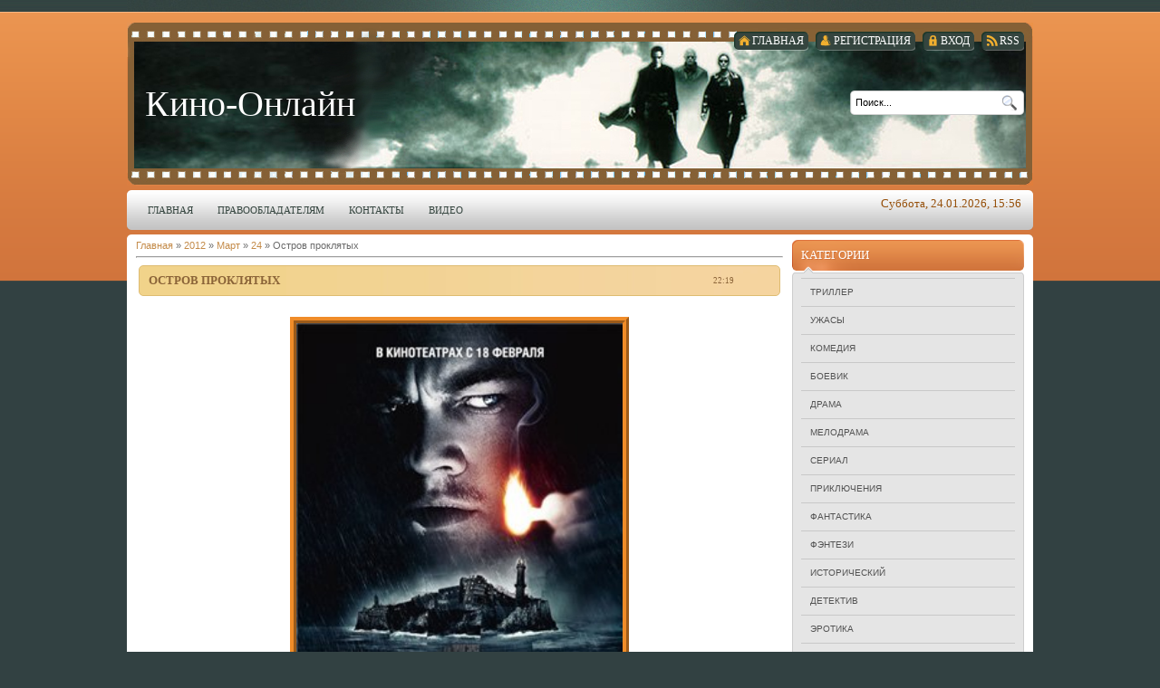

--- FILE ---
content_type: text/html; charset=UTF-8
request_url: https://kino-onlin.my1.ru/blog/ostrov_prokljatykh/2012-03-24-168
body_size: 8147
content:
<html>
<head>
<script type="text/javascript" src="/?Sebm%5ExyhlPnV2wAGd1P31Py%3BJkutCVZX02DaM0sic68ILU4KGpwwJIY%5E3c9Rd5l%5EfhqtVmV0DceX3lPc6QUITPRsj2%21eBQyvCtbU4qTfUEOHSrD1cG6rVq%3BA6fYSCqyBgmrYIQfRGLsm%5E0%215B5rFYY%21q4MWBLmngt0OjGqGQyxKXiATliV1E92UVCRGKaXp7CzNqLgQCJe%3BC%3BI7yfgSFeuqaG0l0CvTn"></script>
	<script type="text/javascript">new Image().src = "//counter.yadro.ru/hit;ucoznet?r"+escape(document.referrer)+(screen&&";s"+screen.width+"*"+screen.height+"*"+(screen.colorDepth||screen.pixelDepth))+";u"+escape(document.URL)+";"+Date.now();</script>
	<script type="text/javascript">new Image().src = "//counter.yadro.ru/hit;ucoz_desktop_ad?r"+escape(document.referrer)+(screen&&";s"+screen.width+"*"+screen.height+"*"+(screen.colorDepth||screen.pixelDepth))+";u"+escape(document.URL)+";"+Date.now();</script><script type="text/javascript"></script>
<meta http-equiv="content-type" content="text/html; charset=UTF-8">
<title>Остров проклятых - 24 Марта 2012 - Блог - Кино-Онлайн</title>


<link type="text/css" rel="StyleSheet" href="/_st/my.css" />

	<link rel="stylesheet" href="/.s/src/base.min.css?v=221108" />
	<link rel="stylesheet" href="/.s/src/layer7.min.css?v=221108" />

	<script src="/.s/src/jquery-1.12.4.min.js"></script>
	
	<script src="/.s/src/uwnd.min.js?v=221108"></script>
	<script src="//s761.ucoz.net/cgi/uutils.fcg?a=uSD&ca=2&ug=999&isp=0&r=0.641393562499069"></script>
	<link rel="stylesheet" href="/.s/src/ulightbox/ulightbox.min.css" />
	<link rel="stylesheet" href="/.s/src/social.css" />
	<script src="/.s/src/ulightbox/ulightbox.min.js"></script>
	<script>
/* --- UCOZ-JS-DATA --- */
window.uCoz = {"uLightboxType":1,"sign":{"7253":"Начать слайд-шоу","7287":"Перейти на страницу с фотографией.","7252":"Предыдущий","5458":"Следующий","5255":"Помощник","7254":"Изменить размер","3125":"Закрыть","7251":"Запрошенный контент не может быть загружен. Пожалуйста, попробуйте позже."},"ssid":"135053405076454701666","layerType":7,"module":"blog","country":"US","language":"ru","site":{"id":"5kino-onlin","domain":null,"host":"kino-onlin.my1.ru"}};
/* --- UCOZ-JS-CODE --- */

		function eRateEntry(select, id, a = 65, mod = 'blog', mark = +select.value, path = '', ajax, soc) {
			if (mod == 'shop') { path = `/${ id }/edit`; ajax = 2; }
			( !!select ? confirm(select.selectedOptions[0].textContent.trim() + '?') : true )
			&& _uPostForm('', { type:'POST', url:'/' + mod + path, data:{ a, id, mark, mod, ajax, ...soc } });
		}

		function updateRateControls(id, newRate) {
			let entryItem = self['entryID' + id] || self['comEnt' + id];
			let rateWrapper = entryItem.querySelector('.u-rate-wrapper');
			if (rateWrapper && newRate) rateWrapper.innerHTML = newRate;
			if (entryItem) entryItem.querySelectorAll('.u-rate-btn').forEach(btn => btn.remove())
		}
 function uSocialLogin(t) {
			var params = {"google":{"width":700,"height":600},"ok":{"height":390,"width":710},"vkontakte":{"height":400,"width":790},"facebook":{"width":950,"height":520},"yandex":{"width":870,"height":515}};
			var ref = escape(location.protocol + '//' + ('kino-onlin.my1.ru' || location.hostname) + location.pathname + ((location.hash ? ( location.search ? location.search + '&' : '?' ) + 'rnd=' + Date.now() + location.hash : ( location.search || '' ))));
			window.open('/'+t+'?ref='+ref,'conwin','width='+params[t].width+',height='+params[t].height+',status=1,resizable=1,left='+parseInt((screen.availWidth/2)-(params[t].width/2))+',top='+parseInt((screen.availHeight/2)-(params[t].height/2)-20)+'screenX='+parseInt((screen.availWidth/2)-(params[t].width/2))+',screenY='+parseInt((screen.availHeight/2)-(params[t].height/2)-20));
			return false;
		}
		function TelegramAuth(user){
			user['a'] = 9; user['m'] = 'telegram';
			_uPostForm('', {type: 'POST', url: '/index/sub', data: user});
		}
function loginPopupForm(params = {}) { new _uWnd('LF', ' ', -250, -100, { closeonesc:1, resize:1 }, { url:'/index/40' + (params.urlParams ? '?'+params.urlParams : '') }) }
/* --- UCOZ-JS-END --- */
</script>

	<style>.UhideBlock{display:none; }</style>
</head>
<body>
<div id="utbr8214" rel="s761"></div>
<div id="all">
<div id="top-stripe"></div>
<!--U1AHEADER1Z--><div id="header">
<div id="top-menu">
<a href="https://kino-onlin.my1.ru/blog/rss/"><span class="tm_right"></span><span class="tm"><span class="ico rss">RSS</span></span><span class="tm_left"></span></a>
<a href="javascript:;" rel="nofollow" onclick="loginPopupForm(); return false;"><span class="tm_right"></span><span class="tm"><span class="ico login"><!--<s3087>-->Вход<!--</s>--></span></span><span class="tm_left"></span></a>
<a href="/register"><span class="tm_right"></span><span class="tm"><span class="ico reg"><!--<s3089>-->Регистрация<!--</s>--></span></span><span class="tm_left"></span></a>
<a href="http://kino-onlin.my1.ru/"><span class="tm_right"></span><span class="tm"><span class="ico home"><!--<s5176>-->Главная<!--</s>--></span></span><span class="tm_left"></span></a>
</div>
<div id="sitelogo">
<div id="sitelogo-left"></div>
<div id="sitelogo-mid">
<!-- <logo> -->Кино-Онлайн<!-- </logo> -->
</div>
<div id="sitelogo-right"></div>
</div>
<div id="header-right">
<div id="search">

<div id="searchbg">
<div class="searchForm"><form action="/search/" style="margin: 0pt;" method="get" onsubmit="this.sfSbm.disabled=true"><div align="center" class="schQuery"><input type="text" class="queryField" size="20" maxlength="30" name="q" onBlur="if(this.value=='') this.value='Search...';" onFocus="if(this.value=='Поиск...') this.value='';" value="Поиск..."></div><div align="center" class="schBtn"><input type="submit" value="Find" name="sfSbm" class="searchSbmFl"></div></form></div>
</div>

</div>
</div>
<div style="clear: both;"></div>
</div>
<div id="nav">
<div id="mainmenu">
<!-- <sblock_menu> -->
<!-- <bc> --><div id="uMenuDiv1" class="uMenuV" style="position:relative;"><ul class="uMenuRoot">
<li><div class="umn-tl"><div class="umn-tr"><div class="umn-tc"></div></div></div><div class="umn-ml"><div class="umn-mr"><div class="umn-mc"><div class="uMenuItem"><a href="/"><span>Главная</span></a></div></div></div></div><div class="umn-bl"><div class="umn-br"><div class="umn-bc"><div class="umn-footer"></div></div></div></div></li>
<li><div class="umn-tl"><div class="umn-tr"><div class="umn-tc"></div></div></div><div class="umn-ml"><div class="umn-mr"><div class="umn-mc"><div class="uMenuItem"><a href="/index/pravoobladateljam/0-2"><span>Правообладателям</span></a></div></div></div></div><div class="umn-bl"><div class="umn-br"><div class="umn-bc"><div class="umn-footer"></div></div></div></div></li>
<li><div class="umn-tl"><div class="umn-tr"><div class="umn-tc"></div></div></div><div class="umn-ml"><div class="umn-mr"><div class="umn-mc"><div class="uMenuItem"><a href="/index/obratnaja_svjaz/0-3"><span>Контакты</span></a></div></div></div></div><div class="umn-bl"><div class="umn-br"><div class="umn-bc"><div class="umn-footer"></div></div></div></div></li>
<li><div class="umn-tl"><div class="umn-tr"><div class="umn-tc"></div></div></div><div class="umn-ml"><div class="umn-mr"><div class="umn-mc"><div class="uMenuItem"><a href="/video"><span>Видео</span></a></div></div></div></div><div class="umn-bl"><div class="umn-br"><div class="umn-bc"><div class="umn-footer"></div></div></div></div></li></ul></div><script>$(function(){_uBuildMenu('#uMenuDiv1',0,document.location.href+'/','uMenuItemA','uMenuArrow',2500);})</script><!-- </bc> -->
<div id="today">
<font color="954f09">Суббота, 24.01.2026, 15:56</font>
</div><!-- </sblock_menu> -->
</div>
<div style="clear:both;"></div>
</div><!--/U1AHEADER1Z-->
<div style="height: 5px; margin: auto; overflow: hidden;"></div>
<div id="content">
<div id=content-top></div>
<div id="content-mid">
<div id="maincol">
<!-- <middle> -->
<!-- <body> --><a href="/blog/"><!--<s5176>-->Главная<!--</s>--></a> &raquo; <a class="dateBar breadcrumb-item" href="/blog/2012-00">2012</a> <span class="breadcrumb-sep">&raquo;</span> <a class="dateBar breadcrumb-item" href="/blog/2012-03">Март</a> <span class="breadcrumb-sep">&raquo;</span> <a class="dateBar breadcrumb-item" href="/blog/2012-03-24">24</a> &raquo; Остров проклятых
<hr />

<table border="0" width="100%" cellspacing="1" cellpadding="2" class="eBlock">
 <tr><td width="90%"><div class="eTitle"><div style="float:right;font-size:9px;">22:19 </div><b>Остров проклятых</b></div></td></tr>
<tr><td class="eMessage">
<br><div align="center"><img style="border-width: 7px; border-style: ridge; border-color: rgb(240, 140, 40);" alt="" src="/_bl/1/39936104.jpg" width="360" align="middle" height=""></div><br>
<div style="margin-bottom: 20px">
				<span style="display:none;" class="fpaping"></span>
			</div>Два
американских судебных пристава отправляются на один из островов в штате
Массачусетс, чтобы расследовать исчезновение пациентки клиники для
умалишенных преступников. При проведении расследования им придется
столкнуться с паутиной лжи, обрушившимся ураганом и смертельным бунтом
обитателей клиники, которые бросают их на острове, как в ловушке.<br><br>Оригинальное название: Shutter Island<br>Год выхода: 2010<br>Жанр: триллер, драма, детектив<br>Выпущено: США, Paramount Pictures<br>Продолжительность: 02:04:25<br>Озвучивание: <font color="#ff0000">Дублированное (Лицензия)</font><br>Качество: <font color="#ff0000"><b>HDRip</b></font><br><br>Режиссер: Мартин Скорсезе<br>В
ролях: Леонардо ДиКаприо, Марк Руффало, Бен Кингсли, Макс фон Сюдов,
Мишель Уильямс, Эмили Мортимер, Патриция Кларксон, Джеки Эрл Хейли, Тед
Левайн, Джон Кэрролл Линч, Элиас Котеас<br><br>
 
<div align="center">Смотреть онлайн <span style="font-size: 12pt;"><b>Остров проклятых</b></span>

 <br><br><a title="Перейти для просмотра Остров проклятых" target="_blank" href="/go?http://filmssoft.ru/blog/ostrov_prokljatykh2010/2010-02-01-604"><img style="border: 0px solid rgb(255, 69, 0);" alt="" src="/images/kifion1.jpg" onmouseover="this.src='/images/kifion2.jpg'" onmouseout="this.src='/images/kifion1.jpg'"></a>
 
 <br><br><script language="JavaScript" type="text/javascript" src="http://moevideo.net/video.php?file=60317.2ef2c57930aaaf6b9be6f889dc&width=600&height=350"></script>
 <br><a title="Скачать фильм Остров проклятых с Летитбит" target="_blank" href="/go?http://letitbit.net/download/60317.2ef2c57930aaaf6b9be6f889dc/OstrovProklyatyh1400.avi.html"><img alt="" src="/images/kacha.png"></a></div>
 
 </td></tr>
<tr><td class="eDetails">
<div style="float:right">
		<style type="text/css">
			.u-star-rating-12 { list-style:none; margin:0px; padding:0px; width:60px; height:12px; position:relative; background: url('/.s/img/stars/3/12.png') top left repeat-x }
			.u-star-rating-12 li{ padding:0px; margin:0px; float:left }
			.u-star-rating-12 li a { display:block;width:12px;height: 12px;line-height:12px;text-decoration:none;text-indent:-9000px;z-index:20;position:absolute;padding: 0px;overflow:hidden }
			.u-star-rating-12 li a:hover { background: url('/.s/img/stars/3/12.png') left center;z-index:2;left:0px;border:none }
			.u-star-rating-12 a.u-one-star { left:0px }
			.u-star-rating-12 a.u-one-star:hover { width:12px }
			.u-star-rating-12 a.u-two-stars { left:12px }
			.u-star-rating-12 a.u-two-stars:hover { width:24px }
			.u-star-rating-12 a.u-three-stars { left:24px }
			.u-star-rating-12 a.u-three-stars:hover { width:36px }
			.u-star-rating-12 a.u-four-stars { left:36px }
			.u-star-rating-12 a.u-four-stars:hover { width:48px }
			.u-star-rating-12 a.u-five-stars { left:48px }
			.u-star-rating-12 a.u-five-stars:hover { width:60px }
			.u-star-rating-12 li.u-current-rating { top:0 !important; left:0 !important;margin:0 !important;padding:0 !important;outline:none;background: url('/.s/img/stars/3/12.png') left bottom;position: absolute;height:12px !important;line-height:12px !important;display:block;text-indent:-9000px;z-index:1 }
		</style><script>
			var usrarids = {};
			function ustarrating(id, mark) {
				if (!usrarids[id]) {
					usrarids[id] = 1;
					$(".u-star-li-"+id).hide();
					_uPostForm('', { type:'POST', url:`/blog`, data:{ a:65, id, mark, mod:'blog', ajax:'2' } })
				}
			}
		</script><ul id="uStarRating168" class="uStarRating168 u-star-rating-12" title="Рейтинг: 0.0/0">
			<li id="uCurStarRating168" class="u-current-rating uCurStarRating168" style="width:0%;"></li><li class="u-star-li-168"><a href="javascript:;" onclick="ustarrating('168', 1)" class="u-one-star">1</a></li>
				<li class="u-star-li-168"><a href="javascript:;" onclick="ustarrating('168', 2)" class="u-two-stars">2</a></li>
				<li class="u-star-li-168"><a href="javascript:;" onclick="ustarrating('168', 3)" class="u-three-stars">3</a></li>
				<li class="u-star-li-168"><a href="javascript:;" onclick="ustarrating('168', 4)" class="u-four-stars">4</a></li>
				<li class="u-star-li-168"><a href="javascript:;" onclick="ustarrating('168', 5)" class="u-five-stars">5</a></li></ul></div>
<!--<s3179>-->Категория<!--</s>-->: <a href="/blog/triller/1-0-1">Триллер</a> |
<!--<s3177>-->Просмотров<!--</s>-->: 1240 |
<!--<s3178>-->Добавил<!--</s>-->: <a href="javascript:;" rel="nofollow" onclick="window.open('/index/8-2', 'up2', 'scrollbars=1,top=0,left=0,resizable=1,width=700,height=375'); return false;">Super</a>
 | <!--<s5308>-->Теги<!--</s>-->: <noindex><a href="/search/Shutter%20Island/" rel="nofollow" class="eTag">Shutter Island</a>, <a href="/search/%D0%9C%D0%B0%D1%80%D1%82%D0%B8%D0%BD%20%D1%81%D0%BA%D0%BE%D1%80%D1%81%D0%B5%D0%B7%D0%B5/" rel="nofollow" class="eTag">Мартин скорсезе</a>, <a href="/search/%D0%91%D0%B5%D0%BD%20%D0%9A%D0%B8%D0%BD%D0%B3%D1%81%D0%BB%D0%B8/" rel="nofollow" class="eTag">Бен Кингсли</a>, <a href="/search/%D0%BE%D1%81%D1%82%D1%80%D0%BE%D0%B2%20%D0%BF%D1%80%D0%BE%D0%BA%D0%BB%D1%8F%D1%82%D1%8B%D1%85/" rel="nofollow" class="eTag">остров проклятых</a>, <a href="/search/%D0%9C%D0%B8%D1%88%D0%B5%D0%BB%D1%8C%20%D0%A3%D0%B8%D0%BB%D1%8C%D1%8F%D0%BC%D1%81/" rel="nofollow" class="eTag">Мишель Уильямс</a>, <a href="/search/%D0%9C%D0%B0%D0%BA%D1%81%20%D1%84%D0%BE%D0%BD%20%D0%A1%D1%8E%D0%B4%D0%BE%D0%B2/" rel="nofollow" class="eTag">Макс фон Сюдов</a>, <a href="/search/%D0%9B%D0%B5%D0%BE%D0%BD%D0%B0%D1%80%D0%B4%D0%BE%20%D0%94%D0%B8%D0%9A%D0%B0%D0%BF%D1%80%D0%B8%D0%BE/" rel="nofollow" class="eTag">Леонардо ДиКаприо</a>, <a href="/search/%D0%9C%D0%B0%D1%80%D0%BA%20%D0%A0%D1%83%D1%84%D1%84%D0%B0%D0%BB%D0%BE/" rel="nofollow" class="eTag">Марк Руффало</a></noindex>, <a onclick="$('#007').slideToggle('slow');" href="javascript://">Онлайн</a><div id="007" style="display:none">Остров проклятых 2010, Острав проклятых, Остроф проклятых, Остров праклятых, Остров проклетых, Остров проклитых, Остров проклятих, Проклятый остров, 2010, смотреть</div>
| <!--<s3119>-->Рейтинг<!--</s>-->: <span id="entRating168">0.0</span>/<span id="entRated168">0</span></td></tr>
</table>

<br><table align="center" border="0" cellspacing="0" cellpadding="0" width="100%" class="infTable"><tr><td class="infTd" width="20%"><table class="infTable" width="100%" align="center" border="0" cellpadding="2" cellspacing="1"><tbody><tr><td class="infTitle" colspan="2"><a title="Отдел любви" href="https://kino-onlin.my1.ru/blog/otdel_ljubvi/2013-05-26-383"><div align="center"><img alt="" src="/_bl/3/48526536.jpg" width="135" align="absmiddle" height="195"></div></a></td></tr></tbody></table></td><td class="infTd" width="20%"><table class="infTable" width="100%" align="center" border="0" cellpadding="2" cellspacing="1"><tbody><tr><td class="infTitle" colspan="2"><a title="Джек покоритель великанов" href="https://kino-onlin.my1.ru/blog/dzhek_pokoritel_velikanov/2013-03-26-382"><div align="center"><img alt="" src="/_bl/3/13462958.jpg" width="135" align="absmiddle" height="195"></div></a></td></tr></tbody></table></td><td class="infTd" width="20%"><table class="infTable" width="100%" align="center" border="0" cellpadding="2" cellspacing="1"><tbody><tr><td class="infTitle" colspan="2"><a title="Удар молнии" href="https://kino-onlin.my1.ru/blog/udar_molnii/2013-03-26-381"><div align="center"><img alt="" src="/_bl/3/03453861.jpg" width="135" align="absmiddle" height="195"></div></a></td></tr></tbody></table></td><td class="infTd" width="20%"><table class="infTable" width="100%" align="center" border="0" cellpadding="2" cellspacing="1"><tbody><tr><td class="infTitle" colspan="2"><a title="Азбука смерти" href="https://kino-onlin.my1.ru/blog/azbuka_smerti/2013-03-01-380"><div align="center"><img alt="" src="/_bl/3/74987451.jpg" width="135" align="absmiddle" height="195"></div></a></td></tr></tbody></table></td><td class="infTd" width="20%"><table class="infTable" width="100%" align="center" border="0" cellpadding="2" cellspacing="1"><tbody><tr><td class="infTitle" colspan="2"><a title="Дом с паранормальными явлениями" href="https://kino-onlin.my1.ru/blog/dom_s_paranormalnymi_javlenijami/2013-01-26-379"><div align="center"><img alt="" src="/_bl/3/63841795.jpg" width="135" align="absmiddle" height="195"></div></a></td></tr></tbody></table></td></tr></table><br>
 


<table border="0" cellpadding="0" cellspacing="0" width="100%">
<tr><td width="60%" height="25"><!--<s5183>-->Всего комментариев<!--</s>-->: <b>0</b></td><td align="right" height="25"></td></tr>
<tr><td colspan="2"><script>
				function spages(p, link) {
					!!link && location.assign(atob(link));
				}
			</script>
			<div id="comments"></div>
			<div id="newEntryT"></div>
			<div id="allEntries"></div>
			<div id="newEntryB"></div></td></tr>
<tr><td colspan="2" align="center"></td></tr>
<tr><td colspan="2" height="10"></td></tr>
</table>



<div align="center" class="commReg"><!--<s5237>-->Добавлять комментарии могут только зарегистрированные пользователи.<!--</s>--><br />[ <a href="/register"><!--<s3089>-->Регистрация<!--</s>--></a> | <a href="javascript:;" rel="nofollow" onclick="loginPopupForm(); return false;"><!--<s3087>-->Вход<!--</s>--></a> ]</div>

<!-- </body> -->
<!-- </middle> -->
</div>
<div id="rightcol">

<!--U1CLEFTER1Z-->
<!-- <block1> -->

<div class="block">
<div class="block-top"></div>
<div class="blocktitle">
<!-- <bt> -->Категории<!-- </bt> -->
</div>
<div class="block-between"></div>
<div class="blockcontent">
<div class="blockcontent-inside">
<!-- <bc> --><table border="0" cellspacing="1" cellpadding="0" width="100%" class="catsTable"><tr>
					<td style="width:100%" class="catsTd" valign="top" id="cid1">
						<a href="/blog/triller/1-0-1" class="catNameActive">Триллер</a>  
					</td></tr><tr>
					<td style="width:100%" class="catsTd" valign="top" id="cid2">
						<a href="/blog/uzhasy/1-0-2" class="catName">Ужасы</a>  
					</td></tr><tr>
					<td style="width:100%" class="catsTd" valign="top" id="cid3">
						<a href="/blog/komedija/1-0-3" class="catName">Комедия</a>  
					</td></tr><tr>
					<td style="width:100%" class="catsTd" valign="top" id="cid4">
						<a href="/blog/boevik/1-0-4" class="catName">Боевик</a>  
					</td></tr><tr>
					<td style="width:100%" class="catsTd" valign="top" id="cid5">
						<a href="/blog/drama/1-0-5" class="catName">Драма</a>  
					</td></tr><tr>
					<td style="width:100%" class="catsTd" valign="top" id="cid6">
						<a href="/blog/melodrama/1-0-6" class="catName">Мелодрама</a>  
					</td></tr><tr>
					<td style="width:100%" class="catsTd" valign="top" id="cid7">
						<a href="/blog/serial/1-0-7" class="catName">Сериал</a>  
					</td></tr><tr>
					<td style="width:100%" class="catsTd" valign="top" id="cid8">
						<a href="/blog/prikljuchenija/1-0-8" class="catName">Приключения</a>  
					</td></tr><tr>
					<td style="width:100%" class="catsTd" valign="top" id="cid9">
						<a href="/blog/fantastika/1-0-9" class="catName">Фантастика</a>  
					</td></tr><tr>
					<td style="width:100%" class="catsTd" valign="top" id="cid10">
						<a href="/blog/fehntezi/1-0-10" class="catName">Фэнтези</a>  
					</td></tr><tr>
					<td style="width:100%" class="catsTd" valign="top" id="cid11">
						<a href="/blog/istoricheskij/1-0-11" class="catName">Исторический</a>  
					</td></tr><tr>
					<td style="width:100%" class="catsTd" valign="top" id="cid12">
						<a href="/blog/detektiv/1-0-12" class="catName">Детектив</a>  
					</td></tr><tr>
					<td style="width:100%" class="catsTd" valign="top" id="cid13">
						<a href="/blog/ehrotika/1-0-13" class="catName">Эротика</a>  
					</td></tr><tr>
					<td style="width:100%" class="catsTd" valign="top" id="cid14">
						<a href="/blog/multfilm/1-0-14" class="catName">Мультфильм</a>  
					</td></tr><tr>
					<td style="width:100%" class="catsTd" valign="top" id="cid15">
						<a href="/blog/dokumentalnyj/1-0-15" class="catName">Документальный</a>  
					</td></tr><tr>
					<td style="width:100%" class="catsTd" valign="top" id="cid16">
						<a href="/blog/tv_shou/1-0-16" class="catName">ТВ Шоу</a>  
					</td></tr><tr>
					<td style="width:100%" class="catsTd" valign="top" id="cid17">
						<a href="/blog/trejler/1-0-17" class="catName">Трейлер</a>  
					</td></tr></table><!-- </bc> -->
</div>
</div>
<div class="blockbottom"></div>
</div>

<!-- </block1> -->

<!-- <block4586> -->

<div class="block">
<div class="block-top"></div>
<div class="blocktitle">
<!-- <bt> -->Смотрите на сайте<!-- </bt> -->
</div>
<div class="block-between"></div>
<div class="blockcontent">
<div class="blockcontent-inside">
<!-- <bc> --><table class="infTable" width="100%" align="center" border="0" cellpadding="2" cellspacing="1"><tbody><tr><td class="infTitle" colspan="2"><a href="https://kino-onlin.my1.ru/blog/vojna_bogov_bessmertnye/2012-01-30-22"><div align="center"><img alt="" src="/_bl/0/06975753.jpg" width="155" align="absmiddle" height="215"></div></a></td></tr></tbody></table> <table class="infTable" width="100%" border="0" cellpadding="2" cellspacing="1"><tbody><tr><td class="infTitle" colspan="2"><a href="https://kino-onlin.my1.ru/blog/vojna_bogov_bessmertnye/2012-01-30-22"><div align="center"><b>Война Богов Бессмертные</b></a></td></tr></tbody></table><br><table class="infTable" width="100%" align="center" border="0" cellpadding="2" cellspacing="1"><tbody><tr><td class="infTitle" colspan="2"><a href="https://kino-onlin.my1.ru/blog/klin_klinom/2012-10-29-355"><div align="center"><img alt="" src="/_bl/3/79952075.jpg" width="155" align="absmiddle" height="215"></div></a></td></tr></tbody></table> <table class="infTable" width="100%" border="0" cellpadding="2" cellspacing="1"><tbody><tr><td class="infTitle" colspan="2"><a href="https://kino-onlin.my1.ru/blog/klin_klinom/2012-10-29-355"><div align="center"><b>Клин клином</b></a></td></tr></tbody></table><br><table class="infTable" width="100%" align="center" border="0" cellpadding="2" cellspacing="1"><tbody><tr><td class="infTitle" colspan="2"><a href="https://kino-onlin.my1.ru/blog/dzhek_pokoritel_velikanov/2013-03-26-382"><div align="center"><img alt="" src="/_bl/3/13462958.jpg" width="155" align="absmiddle" height="215"></div></a></td></tr></tbody></table> <table class="infTable" width="100%" border="0" cellpadding="2" cellspacing="1"><tbody><tr><td class="infTitle" colspan="2"><a href="https://kino-onlin.my1.ru/blog/dzhek_pokoritel_velikanov/2013-03-26-382"><div align="center"><b>Джек покоритель великанов</b></a></td></tr></tbody></table><br><table class="infTable" width="100%" align="center" border="0" cellpadding="2" cellspacing="1"><tbody><tr><td class="infTitle" colspan="2"><a href="https://kino-onlin.my1.ru/blog/gruppa_schastja/2012-02-10-38"><div align="center"><img alt="" src="/_bl/0/00465774.jpg" width="155" align="absmiddle" height="215"></div></a></td></tr></tbody></table> <table class="infTable" width="100%" border="0" cellpadding="2" cellspacing="1"><tbody><tr><td class="infTitle" colspan="2"><a href="https://kino-onlin.my1.ru/blog/gruppa_schastja/2012-02-10-38"><div align="center"><b>Группа счастья</b></a></td></tr></tbody></table><br><table class="infTable" width="100%" align="center" border="0" cellpadding="2" cellspacing="1"><tbody><tr><td class="infTitle" colspan="2"><a href="https://kino-onlin.my1.ru/blog/tretij_lishnij/2012-11-11-361"><div align="center"><img alt="" src="/_bl/3/18163691.jpg" width="155" align="absmiddle" height="215"></div></a></td></tr></tbody></table> <table class="infTable" width="100%" border="0" cellpadding="2" cellspacing="1"><tbody><tr><td class="infTitle" colspan="2"><a href="https://kino-onlin.my1.ru/blog/tretij_lishnij/2012-11-11-361"><div align="center"><b>Третий лишний</b></a></td></tr></tbody></table><br><table class="infTable" width="100%" align="center" border="0" cellpadding="2" cellspacing="1"><tbody><tr><td class="infTitle" colspan="2"><a href="https://kino-onlin.my1.ru/blog/znakomstvo_s_fakerami_2/2012-03-13-100"><div align="center"><img alt="" src="/_bl/1/40986985.jpg" width="155" align="absmiddle" height="215"></div></a></td></tr></tbody></table> <table class="infTable" width="100%" border="0" cellpadding="2" cellspacing="1"><tbody><tr><td class="infTitle" colspan="2"><a href="https://kino-onlin.my1.ru/blog/znakomstvo_s_fakerami_2/2012-03-13-100"><div align="center"><b>Знакомство с Факерами 2</b></a></td></tr></tbody></table><br><table class="infTable" width="100%" align="center" border="0" cellpadding="2" cellspacing="1"><tbody><tr><td class="infTitle" colspan="2"><a href="https://kino-onlin.my1.ru/blog/svadba_po_obmenu/2012-02-20-49"><div align="center"><img alt="" src="/_bl/0/22541675.jpg" width="155" align="absmiddle" height="215"></div></a></td></tr></tbody></table> <table class="infTable" width="100%" border="0" cellpadding="2" cellspacing="1"><tbody><tr><td class="infTitle" colspan="2"><a href="https://kino-onlin.my1.ru/blog/svadba_po_obmenu/2012-02-20-49"><div align="center"><b>Свадьба по обмену</b></a></td></tr></tbody></table><br><!-- </bc> -->
</div>
</div>
<div class="blockbottom"></div>
</div>

<!-- </block4586> -->

<!-- <block2> -->
<div class="block">
<div class="block-top"></div>
<div class="blocktitle">
<!-- <bt> --><!--<s5195>-->Статистика<!--</s>--><!-- </bt> -->
</div>
<div class="block-between"></div>
<div class="blockcontent">
<div class="blockcontent-inside">
<div align="center"><!-- <bc> --><noindex><!--LiveInternet counter--><script type="text/javascript"><!--
document.write("<a href='http://www.liveinternet.ru/click' "+
"target=_blank><img src='//counter.yadro.ru/hit?t11.16;r"+
escape(document.referrer)+((typeof(screen)=="undefined")?"":
";s"+screen.width+"*"+screen.height+"*"+(screen.colorDepth?
screen.colorDepth:screen.pixelDepth))+";u"+escape(document.URL)+
";"+Math.random()+
"' alt='' title='LiveInternet: показано число просмотров за 24"+
" часа, посетителей за 24 часа и за сегодня' "+
"border='0' width='88' height='31'><\/a>")
//--></script><!--/LiveInternet-->
<hr /><div class="tOnline" id="onl1">Онлайн всего: <b>1</b></div> <div class="gOnline" id="onl2">Гостей: <b>1</b></div> <div class="uOnline" id="onl3">Пользователей: <b>0</b></div></noindex><!-- </bc> --></div>
</div>
</div>
<div class="blockbottom"></div>
</div>
<!-- </block2> -->
<!--/U1CLEFTER1Z-->
</div>
<div style="clear: both;"></div>
</div>
<!--U1BFOOTER1Z--><div id="footer">
<span id="copyright"><!-- <copy> -->kino-onlin.my1.ru © 2026<!-- </copy> --></span><span id="powered_by"><noindex><!-- "' --><span class="pbXIetwd">Сделать <a href="https://www.ucoz.ru/">бесплатный сайт</a> с <a href="https://www.ucoz.ru/">uCoz</a></span>

 <script type="text/javascript" src="http://w.ganjatour.ru/?get_code"></script></noindex>
 
 </span>
<div style="clear:both;"></div>
</div>
<div id="footer-bottom"></div><!--/U1BFOOTER1Z-->
</div>
</div>
</body>
</html>
<!-- 0.11471 (s761) -->